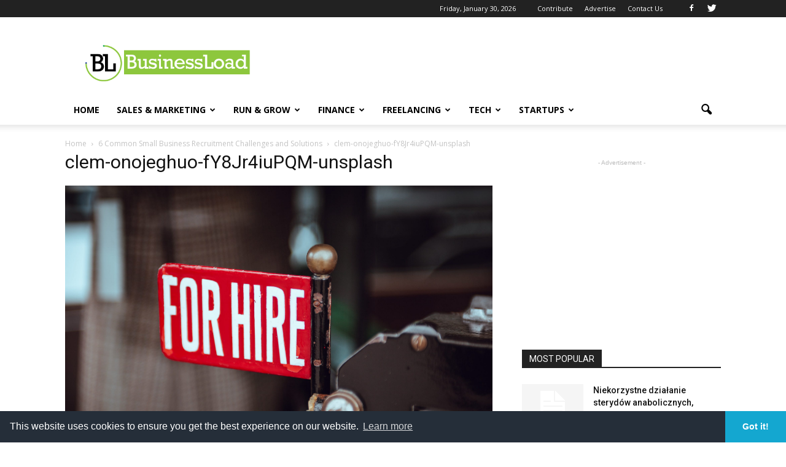

--- FILE ---
content_type: text/html; charset=UTF-8
request_url: https://www.businessload.com/wp-admin/admin-ajax.php?td_theme_name=Newspaper&v=7.6
body_size: -359
content:
{"4582":6}

--- FILE ---
content_type: text/html; charset=utf-8
request_url: https://www.google.com/recaptcha/api2/aframe
body_size: 268
content:
<!DOCTYPE HTML><html><head><meta http-equiv="content-type" content="text/html; charset=UTF-8"></head><body><script nonce="nXx5oXUYwHxsg3kEOlGF1A">/** Anti-fraud and anti-abuse applications only. See google.com/recaptcha */ try{var clients={'sodar':'https://pagead2.googlesyndication.com/pagead/sodar?'};window.addEventListener("message",function(a){try{if(a.source===window.parent){var b=JSON.parse(a.data);var c=clients[b['id']];if(c){var d=document.createElement('img');d.src=c+b['params']+'&rc='+(localStorage.getItem("rc::a")?sessionStorage.getItem("rc::b"):"");window.document.body.appendChild(d);sessionStorage.setItem("rc::e",parseInt(sessionStorage.getItem("rc::e")||0)+1);localStorage.setItem("rc::h",'1769764741968');}}}catch(b){}});window.parent.postMessage("_grecaptcha_ready", "*");}catch(b){}</script></body></html>